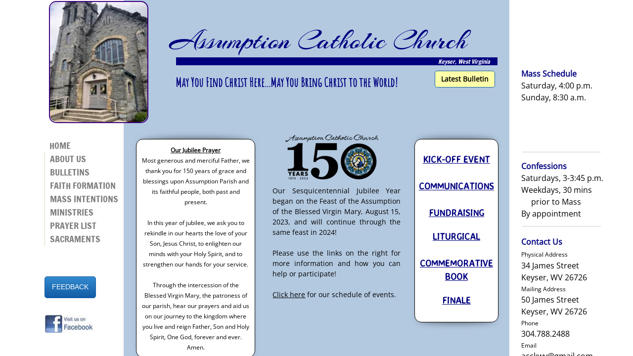

--- FILE ---
content_type: text/html; charset=utf-8
request_url: http://www.assumptionkeyserwv.org/150th-jubilee.html
body_size: 9443
content:
 <!DOCTYPE html><html lang="en" dir="ltr" data-tcc-ignore=""><head><title>150th Jubilee</title><meta http-equiv="content-type" content="text/html; charset=UTF-8"><meta http-equiv="X-UA-Compatible" content="IE=edge,chrome=1"><link rel="stylesheet" type="text/css" href="site.css?v="><script> if (typeof ($sf) === "undefined") { $sf = { baseUrl: "https://img1.wsimg.com/wst/v7/WSB7_J_20251020_0854_WSB-20593_6210/v2", skin: "app", preload: 0, require: { jquery: "https://img1.wsimg.com/wst/v7/WSB7_J_20251020_0854_WSB-20593_6210/v2/libs/jquery/jq.js", paths: { "wsbcore": "common/wsb/core", "knockout": "libs/knockout/knockout" } } }; } </script><script id="duel" src="//img1.wsimg.com/starfield/duel/v2.5.8/duel.js?appid=O3BkA5J1#TzNCa0E1SjF2Mi41Ljdwcm9k"></script><script> define('jquery', ['jq!starfield/jquery.mod'], function(m) { return m; }); define('appconfig', [], { documentDownloadBaseUrl: 'https://nebula.wsimg.com' }); </script><meta http-equiv="Content-Location" content="150th-jubilee.html"><meta name="generator" content="Starfield Technologies; Go Daddy Website Builder 7.0.5350"><meta property="og:type" content="website"><meta property="og:title" content="150th Jubilee"><meta property="og:site_name" content="Assumption Catholic Church"><meta property="og:url" content="http://www.assumptionkeyserwv.org/150th-jubilee.html"><meta property="og:image" content="https://nebula.wsimg.com/2cb2f9ae614e8370be99f28d8f25d5de?AccessKeyId=B167A8BAD325C1D051BB&disposition=0&alloworigin=1"></head><body><style data-inline-fonts>/* vietnamese */
@font-face {
  font-family: 'Allura';
  font-style: normal;
  font-weight: 400;
  src: url(https://img1.wsimg.com/gfonts/s/allura/v23/9oRPNYsQpS4zjuA_hAgWDto.woff2) format('woff2');
  unicode-range: U+0102-0103, U+0110-0111, U+0128-0129, U+0168-0169, U+01A0-01A1, U+01AF-01B0, U+0300-0301, U+0303-0304, U+0308-0309, U+0323, U+0329, U+1EA0-1EF9, U+20AB;
}
/* latin-ext */
@font-face {
  font-family: 'Allura';
  font-style: normal;
  font-weight: 400;
  src: url(https://img1.wsimg.com/gfonts/s/allura/v23/9oRPNYsQpS4zjuA_hQgWDto.woff2) format('woff2');
  unicode-range: U+0100-02BA, U+02BD-02C5, U+02C7-02CC, U+02CE-02D7, U+02DD-02FF, U+0304, U+0308, U+0329, U+1D00-1DBF, U+1E00-1E9F, U+1EF2-1EFF, U+2020, U+20A0-20AB, U+20AD-20C0, U+2113, U+2C60-2C7F, U+A720-A7FF;
}
/* latin */
@font-face {
  font-family: 'Allura';
  font-style: normal;
  font-weight: 400;
  src: url(https://img1.wsimg.com/gfonts/s/allura/v23/9oRPNYsQpS4zjuA_iwgW.woff2) format('woff2');
  unicode-range: U+0000-00FF, U+0131, U+0152-0153, U+02BB-02BC, U+02C6, U+02DA, U+02DC, U+0304, U+0308, U+0329, U+2000-206F, U+20AC, U+2122, U+2191, U+2193, U+2212, U+2215, U+FEFF, U+FFFD;
}
/* cyrillic */
@font-face {
  font-family: 'Amatic SC';
  font-style: normal;
  font-weight: 400;
  src: url(https://img1.wsimg.com/gfonts/s/amaticsc/v28/TUZyzwprpvBS1izr_vOEDuSfQZQ.woff2) format('woff2');
  unicode-range: U+0301, U+0400-045F, U+0490-0491, U+04B0-04B1, U+2116;
}
/* hebrew */
@font-face {
  font-family: 'Amatic SC';
  font-style: normal;
  font-weight: 400;
  src: url(https://img1.wsimg.com/gfonts/s/amaticsc/v28/TUZyzwprpvBS1izr_vOECOSfQZQ.woff2) format('woff2');
  unicode-range: U+0307-0308, U+0590-05FF, U+200C-2010, U+20AA, U+25CC, U+FB1D-FB4F;
}
/* vietnamese */
@font-face {
  font-family: 'Amatic SC';
  font-style: normal;
  font-weight: 400;
  src: url(https://img1.wsimg.com/gfonts/s/amaticsc/v28/TUZyzwprpvBS1izr_vOEBeSfQZQ.woff2) format('woff2');
  unicode-range: U+0102-0103, U+0110-0111, U+0128-0129, U+0168-0169, U+01A0-01A1, U+01AF-01B0, U+0300-0301, U+0303-0304, U+0308-0309, U+0323, U+0329, U+1EA0-1EF9, U+20AB;
}
/* latin-ext */
@font-face {
  font-family: 'Amatic SC';
  font-style: normal;
  font-weight: 400;
  src: url(https://img1.wsimg.com/gfonts/s/amaticsc/v28/TUZyzwprpvBS1izr_vOEBOSfQZQ.woff2) format('woff2');
  unicode-range: U+0100-02BA, U+02BD-02C5, U+02C7-02CC, U+02CE-02D7, U+02DD-02FF, U+0304, U+0308, U+0329, U+1D00-1DBF, U+1E00-1E9F, U+1EF2-1EFF, U+2020, U+20A0-20AB, U+20AD-20C0, U+2113, U+2C60-2C7F, U+A720-A7FF;
}
/* latin */
@font-face {
  font-family: 'Amatic SC';
  font-style: normal;
  font-weight: 400;
  src: url(https://img1.wsimg.com/gfonts/s/amaticsc/v28/TUZyzwprpvBS1izr_vOECuSf.woff2) format('woff2');
  unicode-range: U+0000-00FF, U+0131, U+0152-0153, U+02BB-02BC, U+02C6, U+02DA, U+02DC, U+0304, U+0308, U+0329, U+2000-206F, U+20AC, U+2122, U+2191, U+2193, U+2212, U+2215, U+FEFF, U+FFFD;
}
/* vietnamese */
@font-face {
  font-family: 'Arizonia';
  font-style: normal;
  font-weight: 400;
  src: url(https://img1.wsimg.com/gfonts/s/arizonia/v23/neIIzCemt4A5qa7mv5WOFqwKUQ.woff2) format('woff2');
  unicode-range: U+0102-0103, U+0110-0111, U+0128-0129, U+0168-0169, U+01A0-01A1, U+01AF-01B0, U+0300-0301, U+0303-0304, U+0308-0309, U+0323, U+0329, U+1EA0-1EF9, U+20AB;
}
/* latin-ext */
@font-face {
  font-family: 'Arizonia';
  font-style: normal;
  font-weight: 400;
  src: url(https://img1.wsimg.com/gfonts/s/arizonia/v23/neIIzCemt4A5qa7mv5WPFqwKUQ.woff2) format('woff2');
  unicode-range: U+0100-02BA, U+02BD-02C5, U+02C7-02CC, U+02CE-02D7, U+02DD-02FF, U+0304, U+0308, U+0329, U+1D00-1DBF, U+1E00-1E9F, U+1EF2-1EFF, U+2020, U+20A0-20AB, U+20AD-20C0, U+2113, U+2C60-2C7F, U+A720-A7FF;
}
/* latin */
@font-face {
  font-family: 'Arizonia';
  font-style: normal;
  font-weight: 400;
  src: url(https://img1.wsimg.com/gfonts/s/arizonia/v23/neIIzCemt4A5qa7mv5WBFqw.woff2) format('woff2');
  unicode-range: U+0000-00FF, U+0131, U+0152-0153, U+02BB-02BC, U+02C6, U+02DA, U+02DC, U+0304, U+0308, U+0329, U+2000-206F, U+20AC, U+2122, U+2191, U+2193, U+2212, U+2215, U+FEFF, U+FFFD;
}
/* latin */
@font-face {
  font-family: 'Averia Sans Libre';
  font-style: normal;
  font-weight: 400;
  src: url(https://img1.wsimg.com/gfonts/s/averiasanslibre/v20/ga6XaxZG_G5OvCf_rt7FH3B6BHLMEdVOEoI.woff2) format('woff2');
  unicode-range: U+0000-00FF, U+0131, U+0152-0153, U+02BB-02BC, U+02C6, U+02DA, U+02DC, U+0304, U+0308, U+0329, U+2000-206F, U+20AC, U+2122, U+2191, U+2193, U+2212, U+2215, U+FEFF, U+FFFD;
}
/* latin */
@font-face {
  font-family: 'Cabin Sketch';
  font-style: normal;
  font-weight: 400;
  src: url(https://img1.wsimg.com/gfonts/s/cabinsketch/v23/QGYpz_kZZAGCONcK2A4bGOj8mNhN.woff2) format('woff2');
  unicode-range: U+0000-00FF, U+0131, U+0152-0153, U+02BB-02BC, U+02C6, U+02DA, U+02DC, U+0304, U+0308, U+0329, U+2000-206F, U+20AC, U+2122, U+2191, U+2193, U+2212, U+2215, U+FEFF, U+FFFD;
}
/* vietnamese */
@font-face {
  font-family: 'Francois One';
  font-style: normal;
  font-weight: 400;
  src: url(https://img1.wsimg.com/gfonts/s/francoisone/v22/_Xmr-H4zszafZw3A-KPSZut9zgiRi_Y.woff2) format('woff2');
  unicode-range: U+0102-0103, U+0110-0111, U+0128-0129, U+0168-0169, U+01A0-01A1, U+01AF-01B0, U+0300-0301, U+0303-0304, U+0308-0309, U+0323, U+0329, U+1EA0-1EF9, U+20AB;
}
/* latin-ext */
@font-face {
  font-family: 'Francois One';
  font-style: normal;
  font-weight: 400;
  src: url(https://img1.wsimg.com/gfonts/s/francoisone/v22/_Xmr-H4zszafZw3A-KPSZut9zwiRi_Y.woff2) format('woff2');
  unicode-range: U+0100-02BA, U+02BD-02C5, U+02C7-02CC, U+02CE-02D7, U+02DD-02FF, U+0304, U+0308, U+0329, U+1D00-1DBF, U+1E00-1E9F, U+1EF2-1EFF, U+2020, U+20A0-20AB, U+20AD-20C0, U+2113, U+2C60-2C7F, U+A720-A7FF;
}
/* latin */
@font-face {
  font-family: 'Francois One';
  font-style: normal;
  font-weight: 400;
  src: url(https://img1.wsimg.com/gfonts/s/francoisone/v22/_Xmr-H4zszafZw3A-KPSZut9wQiR.woff2) format('woff2');
  unicode-range: U+0000-00FF, U+0131, U+0152-0153, U+02BB-02BC, U+02C6, U+02DA, U+02DC, U+0304, U+0308, U+0329, U+2000-206F, U+20AC, U+2122, U+2191, U+2193, U+2212, U+2215, U+FEFF, U+FFFD;
}
/* latin-ext */
@font-face {
  font-family: 'Fredericka the Great';
  font-style: normal;
  font-weight: 400;
  src: url(https://img1.wsimg.com/gfonts/s/frederickathegreat/v23/9Bt33CxNwt7aOctW2xjbCstzwVKsIBVV--StxbcVcg.woff2) format('woff2');
  unicode-range: U+0100-02BA, U+02BD-02C5, U+02C7-02CC, U+02CE-02D7, U+02DD-02FF, U+0304, U+0308, U+0329, U+1D00-1DBF, U+1E00-1E9F, U+1EF2-1EFF, U+2020, U+20A0-20AB, U+20AD-20C0, U+2113, U+2C60-2C7F, U+A720-A7FF;
}
/* latin */
@font-face {
  font-family: 'Fredericka the Great';
  font-style: normal;
  font-weight: 400;
  src: url(https://img1.wsimg.com/gfonts/s/frederickathegreat/v23/9Bt33CxNwt7aOctW2xjbCstzwVKsIBVV--Sjxbc.woff2) format('woff2');
  unicode-range: U+0000-00FF, U+0131, U+0152-0153, U+02BB-02BC, U+02C6, U+02DA, U+02DC, U+0304, U+0308, U+0329, U+2000-206F, U+20AC, U+2122, U+2191, U+2193, U+2212, U+2215, U+FEFF, U+FFFD;
}
/* latin */
@font-face {
  font-family: 'Jacques Francois Shadow';
  font-style: normal;
  font-weight: 400;
  src: url(https://img1.wsimg.com/gfonts/s/jacquesfrancoisshadow/v27/KR1FBtOz8PKTMk-kqdkLVrvR0ECFrB6Pin-2_p8Suno.woff2) format('woff2');
  unicode-range: U+0000-00FF, U+0131, U+0152-0153, U+02BB-02BC, U+02C6, U+02DA, U+02DC, U+0304, U+0308, U+0329, U+2000-206F, U+20AC, U+2122, U+2191, U+2193, U+2212, U+2215, U+FEFF, U+FFFD;
}
/* latin */
@font-face {
  font-family: 'Josefin Slab';
  font-style: normal;
  font-weight: 400;
  src: url(https://img1.wsimg.com/gfonts/s/josefinslab/v29/lW-swjwOK3Ps5GSJlNNkMalNpiZe_ldbOR4W71msR349Kg.woff2) format('woff2');
  unicode-range: U+0000-00FF, U+0131, U+0152-0153, U+02BB-02BC, U+02C6, U+02DA, U+02DC, U+0304, U+0308, U+0329, U+2000-206F, U+20AC, U+2122, U+2191, U+2193, U+2212, U+2215, U+FEFF, U+FFFD;
}
/* latin-ext */
@font-face {
  font-family: 'Kaushan Script';
  font-style: normal;
  font-weight: 400;
  src: url(https://img1.wsimg.com/gfonts/s/kaushanscript/v19/vm8vdRfvXFLG3OLnsO15WYS5DG72wNJHMw.woff2) format('woff2');
  unicode-range: U+0100-02BA, U+02BD-02C5, U+02C7-02CC, U+02CE-02D7, U+02DD-02FF, U+0304, U+0308, U+0329, U+1D00-1DBF, U+1E00-1E9F, U+1EF2-1EFF, U+2020, U+20A0-20AB, U+20AD-20C0, U+2113, U+2C60-2C7F, U+A720-A7FF;
}
/* latin */
@font-face {
  font-family: 'Kaushan Script';
  font-style: normal;
  font-weight: 400;
  src: url(https://img1.wsimg.com/gfonts/s/kaushanscript/v19/vm8vdRfvXFLG3OLnsO15WYS5DG74wNI.woff2) format('woff2');
  unicode-range: U+0000-00FF, U+0131, U+0152-0153, U+02BB-02BC, U+02C6, U+02DA, U+02DC, U+0304, U+0308, U+0329, U+2000-206F, U+20AC, U+2122, U+2191, U+2193, U+2212, U+2215, U+FEFF, U+FFFD;
}
/* latin-ext */
@font-face {
  font-family: 'Love Ya Like A Sister';
  font-style: normal;
  font-weight: 400;
  src: url(https://img1.wsimg.com/gfonts/s/loveyalikeasister/v23/R70EjzUBlOqPeouhFDfR80-0FhOqJubN-BeL-3xdgGE.woff2) format('woff2');
  unicode-range: U+0100-02BA, U+02BD-02C5, U+02C7-02CC, U+02CE-02D7, U+02DD-02FF, U+0304, U+0308, U+0329, U+1D00-1DBF, U+1E00-1E9F, U+1EF2-1EFF, U+2020, U+20A0-20AB, U+20AD-20C0, U+2113, U+2C60-2C7F, U+A720-A7FF;
}
/* latin */
@font-face {
  font-family: 'Love Ya Like A Sister';
  font-style: normal;
  font-weight: 400;
  src: url(https://img1.wsimg.com/gfonts/s/loveyalikeasister/v23/R70EjzUBlOqPeouhFDfR80-0FhOqJubN-BeL9Xxd.woff2) format('woff2');
  unicode-range: U+0000-00FF, U+0131, U+0152-0153, U+02BB-02BC, U+02C6, U+02DA, U+02DC, U+0304, U+0308, U+0329, U+2000-206F, U+20AC, U+2122, U+2191, U+2193, U+2212, U+2215, U+FEFF, U+FFFD;
}
/* cyrillic-ext */
@font-face {
  font-family: 'Merriweather';
  font-style: normal;
  font-weight: 400;
  font-stretch: 100%;
  src: url(https://img1.wsimg.com/gfonts/s/merriweather/v33/u-4D0qyriQwlOrhSvowK_l5UcA6zuSYEqOzpPe3HOZJ5eX1WtLaQwmYiScCmDxhtNOKl8yDr3icaGV31GvU.woff2) format('woff2');
  unicode-range: U+0460-052F, U+1C80-1C8A, U+20B4, U+2DE0-2DFF, U+A640-A69F, U+FE2E-FE2F;
}
/* cyrillic */
@font-face {
  font-family: 'Merriweather';
  font-style: normal;
  font-weight: 400;
  font-stretch: 100%;
  src: url(https://img1.wsimg.com/gfonts/s/merriweather/v33/u-4D0qyriQwlOrhSvowK_l5UcA6zuSYEqOzpPe3HOZJ5eX1WtLaQwmYiScCmDxhtNOKl8yDr3icaEF31GvU.woff2) format('woff2');
  unicode-range: U+0301, U+0400-045F, U+0490-0491, U+04B0-04B1, U+2116;
}
/* vietnamese */
@font-face {
  font-family: 'Merriweather';
  font-style: normal;
  font-weight: 400;
  font-stretch: 100%;
  src: url(https://img1.wsimg.com/gfonts/s/merriweather/v33/u-4D0qyriQwlOrhSvowK_l5UcA6zuSYEqOzpPe3HOZJ5eX1WtLaQwmYiScCmDxhtNOKl8yDr3icaG131GvU.woff2) format('woff2');
  unicode-range: U+0102-0103, U+0110-0111, U+0128-0129, U+0168-0169, U+01A0-01A1, U+01AF-01B0, U+0300-0301, U+0303-0304, U+0308-0309, U+0323, U+0329, U+1EA0-1EF9, U+20AB;
}
/* latin-ext */
@font-face {
  font-family: 'Merriweather';
  font-style: normal;
  font-weight: 400;
  font-stretch: 100%;
  src: url(https://img1.wsimg.com/gfonts/s/merriweather/v33/u-4D0qyriQwlOrhSvowK_l5UcA6zuSYEqOzpPe3HOZJ5eX1WtLaQwmYiScCmDxhtNOKl8yDr3icaGl31GvU.woff2) format('woff2');
  unicode-range: U+0100-02BA, U+02BD-02C5, U+02C7-02CC, U+02CE-02D7, U+02DD-02FF, U+0304, U+0308, U+0329, U+1D00-1DBF, U+1E00-1E9F, U+1EF2-1EFF, U+2020, U+20A0-20AB, U+20AD-20C0, U+2113, U+2C60-2C7F, U+A720-A7FF;
}
/* latin */
@font-face {
  font-family: 'Merriweather';
  font-style: normal;
  font-weight: 400;
  font-stretch: 100%;
  src: url(https://img1.wsimg.com/gfonts/s/merriweather/v33/u-4D0qyriQwlOrhSvowK_l5UcA6zuSYEqOzpPe3HOZJ5eX1WtLaQwmYiScCmDxhtNOKl8yDr3icaFF31.woff2) format('woff2');
  unicode-range: U+0000-00FF, U+0131, U+0152-0153, U+02BB-02BC, U+02C6, U+02DA, U+02DC, U+0304, U+0308, U+0329, U+2000-206F, U+20AC, U+2122, U+2191, U+2193, U+2212, U+2215, U+FEFF, U+FFFD;
}
/* latin-ext */
@font-face {
  font-family: 'Offside';
  font-style: normal;
  font-weight: 400;
  src: url(https://img1.wsimg.com/gfonts/s/offside/v26/HI_KiYMWKa9QrAykc5joR6-d.woff2) format('woff2');
  unicode-range: U+0100-02BA, U+02BD-02C5, U+02C7-02CC, U+02CE-02D7, U+02DD-02FF, U+0304, U+0308, U+0329, U+1D00-1DBF, U+1E00-1E9F, U+1EF2-1EFF, U+2020, U+20A0-20AB, U+20AD-20C0, U+2113, U+2C60-2C7F, U+A720-A7FF;
}
/* latin */
@font-face {
  font-family: 'Offside';
  font-style: normal;
  font-weight: 400;
  src: url(https://img1.wsimg.com/gfonts/s/offside/v26/HI_KiYMWKa9QrAykc5boRw.woff2) format('woff2');
  unicode-range: U+0000-00FF, U+0131, U+0152-0153, U+02BB-02BC, U+02C6, U+02DA, U+02DC, U+0304, U+0308, U+0329, U+2000-206F, U+20AC, U+2122, U+2191, U+2193, U+2212, U+2215, U+FEFF, U+FFFD;
}
/* cyrillic-ext */
@font-face {
  font-family: 'Open Sans';
  font-style: normal;
  font-weight: 400;
  font-stretch: 100%;
  src: url(https://img1.wsimg.com/gfonts/s/opensans/v44/memSYaGs126MiZpBA-UvWbX2vVnXBbObj2OVZyOOSr4dVJWUgsjZ0B4taVIGxA.woff2) format('woff2');
  unicode-range: U+0460-052F, U+1C80-1C8A, U+20B4, U+2DE0-2DFF, U+A640-A69F, U+FE2E-FE2F;
}
/* cyrillic */
@font-face {
  font-family: 'Open Sans';
  font-style: normal;
  font-weight: 400;
  font-stretch: 100%;
  src: url(https://img1.wsimg.com/gfonts/s/opensans/v44/memSYaGs126MiZpBA-UvWbX2vVnXBbObj2OVZyOOSr4dVJWUgsjZ0B4kaVIGxA.woff2) format('woff2');
  unicode-range: U+0301, U+0400-045F, U+0490-0491, U+04B0-04B1, U+2116;
}
/* greek-ext */
@font-face {
  font-family: 'Open Sans';
  font-style: normal;
  font-weight: 400;
  font-stretch: 100%;
  src: url(https://img1.wsimg.com/gfonts/s/opensans/v44/memSYaGs126MiZpBA-UvWbX2vVnXBbObj2OVZyOOSr4dVJWUgsjZ0B4saVIGxA.woff2) format('woff2');
  unicode-range: U+1F00-1FFF;
}
/* greek */
@font-face {
  font-family: 'Open Sans';
  font-style: normal;
  font-weight: 400;
  font-stretch: 100%;
  src: url(https://img1.wsimg.com/gfonts/s/opensans/v44/memSYaGs126MiZpBA-UvWbX2vVnXBbObj2OVZyOOSr4dVJWUgsjZ0B4jaVIGxA.woff2) format('woff2');
  unicode-range: U+0370-0377, U+037A-037F, U+0384-038A, U+038C, U+038E-03A1, U+03A3-03FF;
}
/* hebrew */
@font-face {
  font-family: 'Open Sans';
  font-style: normal;
  font-weight: 400;
  font-stretch: 100%;
  src: url(https://img1.wsimg.com/gfonts/s/opensans/v44/memSYaGs126MiZpBA-UvWbX2vVnXBbObj2OVZyOOSr4dVJWUgsjZ0B4iaVIGxA.woff2) format('woff2');
  unicode-range: U+0307-0308, U+0590-05FF, U+200C-2010, U+20AA, U+25CC, U+FB1D-FB4F;
}
/* math */
@font-face {
  font-family: 'Open Sans';
  font-style: normal;
  font-weight: 400;
  font-stretch: 100%;
  src: url(https://img1.wsimg.com/gfonts/s/opensans/v44/memSYaGs126MiZpBA-UvWbX2vVnXBbObj2OVZyOOSr4dVJWUgsjZ0B5caVIGxA.woff2) format('woff2');
  unicode-range: U+0302-0303, U+0305, U+0307-0308, U+0310, U+0312, U+0315, U+031A, U+0326-0327, U+032C, U+032F-0330, U+0332-0333, U+0338, U+033A, U+0346, U+034D, U+0391-03A1, U+03A3-03A9, U+03B1-03C9, U+03D1, U+03D5-03D6, U+03F0-03F1, U+03F4-03F5, U+2016-2017, U+2034-2038, U+203C, U+2040, U+2043, U+2047, U+2050, U+2057, U+205F, U+2070-2071, U+2074-208E, U+2090-209C, U+20D0-20DC, U+20E1, U+20E5-20EF, U+2100-2112, U+2114-2115, U+2117-2121, U+2123-214F, U+2190, U+2192, U+2194-21AE, U+21B0-21E5, U+21F1-21F2, U+21F4-2211, U+2213-2214, U+2216-22FF, U+2308-230B, U+2310, U+2319, U+231C-2321, U+2336-237A, U+237C, U+2395, U+239B-23B7, U+23D0, U+23DC-23E1, U+2474-2475, U+25AF, U+25B3, U+25B7, U+25BD, U+25C1, U+25CA, U+25CC, U+25FB, U+266D-266F, U+27C0-27FF, U+2900-2AFF, U+2B0E-2B11, U+2B30-2B4C, U+2BFE, U+3030, U+FF5B, U+FF5D, U+1D400-1D7FF, U+1EE00-1EEFF;
}
/* symbols */
@font-face {
  font-family: 'Open Sans';
  font-style: normal;
  font-weight: 400;
  font-stretch: 100%;
  src: url(https://img1.wsimg.com/gfonts/s/opensans/v44/memSYaGs126MiZpBA-UvWbX2vVnXBbObj2OVZyOOSr4dVJWUgsjZ0B5OaVIGxA.woff2) format('woff2');
  unicode-range: U+0001-000C, U+000E-001F, U+007F-009F, U+20DD-20E0, U+20E2-20E4, U+2150-218F, U+2190, U+2192, U+2194-2199, U+21AF, U+21E6-21F0, U+21F3, U+2218-2219, U+2299, U+22C4-22C6, U+2300-243F, U+2440-244A, U+2460-24FF, U+25A0-27BF, U+2800-28FF, U+2921-2922, U+2981, U+29BF, U+29EB, U+2B00-2BFF, U+4DC0-4DFF, U+FFF9-FFFB, U+10140-1018E, U+10190-1019C, U+101A0, U+101D0-101FD, U+102E0-102FB, U+10E60-10E7E, U+1D2C0-1D2D3, U+1D2E0-1D37F, U+1F000-1F0FF, U+1F100-1F1AD, U+1F1E6-1F1FF, U+1F30D-1F30F, U+1F315, U+1F31C, U+1F31E, U+1F320-1F32C, U+1F336, U+1F378, U+1F37D, U+1F382, U+1F393-1F39F, U+1F3A7-1F3A8, U+1F3AC-1F3AF, U+1F3C2, U+1F3C4-1F3C6, U+1F3CA-1F3CE, U+1F3D4-1F3E0, U+1F3ED, U+1F3F1-1F3F3, U+1F3F5-1F3F7, U+1F408, U+1F415, U+1F41F, U+1F426, U+1F43F, U+1F441-1F442, U+1F444, U+1F446-1F449, U+1F44C-1F44E, U+1F453, U+1F46A, U+1F47D, U+1F4A3, U+1F4B0, U+1F4B3, U+1F4B9, U+1F4BB, U+1F4BF, U+1F4C8-1F4CB, U+1F4D6, U+1F4DA, U+1F4DF, U+1F4E3-1F4E6, U+1F4EA-1F4ED, U+1F4F7, U+1F4F9-1F4FB, U+1F4FD-1F4FE, U+1F503, U+1F507-1F50B, U+1F50D, U+1F512-1F513, U+1F53E-1F54A, U+1F54F-1F5FA, U+1F610, U+1F650-1F67F, U+1F687, U+1F68D, U+1F691, U+1F694, U+1F698, U+1F6AD, U+1F6B2, U+1F6B9-1F6BA, U+1F6BC, U+1F6C6-1F6CF, U+1F6D3-1F6D7, U+1F6E0-1F6EA, U+1F6F0-1F6F3, U+1F6F7-1F6FC, U+1F700-1F7FF, U+1F800-1F80B, U+1F810-1F847, U+1F850-1F859, U+1F860-1F887, U+1F890-1F8AD, U+1F8B0-1F8BB, U+1F8C0-1F8C1, U+1F900-1F90B, U+1F93B, U+1F946, U+1F984, U+1F996, U+1F9E9, U+1FA00-1FA6F, U+1FA70-1FA7C, U+1FA80-1FA89, U+1FA8F-1FAC6, U+1FACE-1FADC, U+1FADF-1FAE9, U+1FAF0-1FAF8, U+1FB00-1FBFF;
}
/* vietnamese */
@font-face {
  font-family: 'Open Sans';
  font-style: normal;
  font-weight: 400;
  font-stretch: 100%;
  src: url(https://img1.wsimg.com/gfonts/s/opensans/v44/memSYaGs126MiZpBA-UvWbX2vVnXBbObj2OVZyOOSr4dVJWUgsjZ0B4vaVIGxA.woff2) format('woff2');
  unicode-range: U+0102-0103, U+0110-0111, U+0128-0129, U+0168-0169, U+01A0-01A1, U+01AF-01B0, U+0300-0301, U+0303-0304, U+0308-0309, U+0323, U+0329, U+1EA0-1EF9, U+20AB;
}
/* latin-ext */
@font-face {
  font-family: 'Open Sans';
  font-style: normal;
  font-weight: 400;
  font-stretch: 100%;
  src: url(https://img1.wsimg.com/gfonts/s/opensans/v44/memSYaGs126MiZpBA-UvWbX2vVnXBbObj2OVZyOOSr4dVJWUgsjZ0B4uaVIGxA.woff2) format('woff2');
  unicode-range: U+0100-02BA, U+02BD-02C5, U+02C7-02CC, U+02CE-02D7, U+02DD-02FF, U+0304, U+0308, U+0329, U+1D00-1DBF, U+1E00-1E9F, U+1EF2-1EFF, U+2020, U+20A0-20AB, U+20AD-20C0, U+2113, U+2C60-2C7F, U+A720-A7FF;
}
/* latin */
@font-face {
  font-family: 'Open Sans';
  font-style: normal;
  font-weight: 400;
  font-stretch: 100%;
  src: url(https://img1.wsimg.com/gfonts/s/opensans/v44/memSYaGs126MiZpBA-UvWbX2vVnXBbObj2OVZyOOSr4dVJWUgsjZ0B4gaVI.woff2) format('woff2');
  unicode-range: U+0000-00FF, U+0131, U+0152-0153, U+02BB-02BC, U+02C6, U+02DA, U+02DC, U+0304, U+0308, U+0329, U+2000-206F, U+20AC, U+2122, U+2191, U+2193, U+2212, U+2215, U+FEFF, U+FFFD;
}
/* cyrillic-ext */
@font-face {
  font-family: 'Oswald';
  font-style: normal;
  font-weight: 400;
  src: url(https://img1.wsimg.com/gfonts/s/oswald/v57/TK3_WkUHHAIjg75cFRf3bXL8LICs1_FvsUtiZTaR.woff2) format('woff2');
  unicode-range: U+0460-052F, U+1C80-1C8A, U+20B4, U+2DE0-2DFF, U+A640-A69F, U+FE2E-FE2F;
}
/* cyrillic */
@font-face {
  font-family: 'Oswald';
  font-style: normal;
  font-weight: 400;
  src: url(https://img1.wsimg.com/gfonts/s/oswald/v57/TK3_WkUHHAIjg75cFRf3bXL8LICs1_FvsUJiZTaR.woff2) format('woff2');
  unicode-range: U+0301, U+0400-045F, U+0490-0491, U+04B0-04B1, U+2116;
}
/* vietnamese */
@font-face {
  font-family: 'Oswald';
  font-style: normal;
  font-weight: 400;
  src: url(https://img1.wsimg.com/gfonts/s/oswald/v57/TK3_WkUHHAIjg75cFRf3bXL8LICs1_FvsUliZTaR.woff2) format('woff2');
  unicode-range: U+0102-0103, U+0110-0111, U+0128-0129, U+0168-0169, U+01A0-01A1, U+01AF-01B0, U+0300-0301, U+0303-0304, U+0308-0309, U+0323, U+0329, U+1EA0-1EF9, U+20AB;
}
/* latin-ext */
@font-face {
  font-family: 'Oswald';
  font-style: normal;
  font-weight: 400;
  src: url(https://img1.wsimg.com/gfonts/s/oswald/v57/TK3_WkUHHAIjg75cFRf3bXL8LICs1_FvsUhiZTaR.woff2) format('woff2');
  unicode-range: U+0100-02BA, U+02BD-02C5, U+02C7-02CC, U+02CE-02D7, U+02DD-02FF, U+0304, U+0308, U+0329, U+1D00-1DBF, U+1E00-1E9F, U+1EF2-1EFF, U+2020, U+20A0-20AB, U+20AD-20C0, U+2113, U+2C60-2C7F, U+A720-A7FF;
}
/* latin */
@font-face {
  font-family: 'Oswald';
  font-style: normal;
  font-weight: 400;
  src: url(https://img1.wsimg.com/gfonts/s/oswald/v57/TK3_WkUHHAIjg75cFRf3bXL8LICs1_FvsUZiZQ.woff2) format('woff2');
  unicode-range: U+0000-00FF, U+0131, U+0152-0153, U+02BB-02BC, U+02C6, U+02DA, U+02DC, U+0304, U+0308, U+0329, U+2000-206F, U+20AC, U+2122, U+2191, U+2193, U+2212, U+2215, U+FEFF, U+FFFD;
}
/* latin-ext */
@font-face {
  font-family: 'Over the Rainbow';
  font-style: normal;
  font-weight: 400;
  src: url(https://img1.wsimg.com/gfonts/s/overtherainbow/v23/11haGoXG1k_HKhMLUWz7Mc7vvW5ulvqs9eA2.woff2) format('woff2');
  unicode-range: U+0100-02BA, U+02BD-02C5, U+02C7-02CC, U+02CE-02D7, U+02DD-02FF, U+0304, U+0308, U+0329, U+1D00-1DBF, U+1E00-1E9F, U+1EF2-1EFF, U+2020, U+20A0-20AB, U+20AD-20C0, U+2113, U+2C60-2C7F, U+A720-A7FF;
}
/* latin */
@font-face {
  font-family: 'Over the Rainbow';
  font-style: normal;
  font-weight: 400;
  src: url(https://img1.wsimg.com/gfonts/s/overtherainbow/v23/11haGoXG1k_HKhMLUWz7Mc7vvW5ulvSs9Q.woff2) format('woff2');
  unicode-range: U+0000-00FF, U+0131, U+0152-0153, U+02BB-02BC, U+02C6, U+02DA, U+02DC, U+0304, U+0308, U+0329, U+2000-206F, U+20AC, U+2122, U+2191, U+2193, U+2212, U+2215, U+FEFF, U+FFFD;
}
/* cyrillic-ext */
@font-face {
  font-family: 'Pacifico';
  font-style: normal;
  font-weight: 400;
  src: url(https://img1.wsimg.com/gfonts/s/pacifico/v23/FwZY7-Qmy14u9lezJ-6K6MmTpA.woff2) format('woff2');
  unicode-range: U+0460-052F, U+1C80-1C8A, U+20B4, U+2DE0-2DFF, U+A640-A69F, U+FE2E-FE2F;
}
/* cyrillic */
@font-face {
  font-family: 'Pacifico';
  font-style: normal;
  font-weight: 400;
  src: url(https://img1.wsimg.com/gfonts/s/pacifico/v23/FwZY7-Qmy14u9lezJ-6D6MmTpA.woff2) format('woff2');
  unicode-range: U+0301, U+0400-045F, U+0490-0491, U+04B0-04B1, U+2116;
}
/* vietnamese */
@font-face {
  font-family: 'Pacifico';
  font-style: normal;
  font-weight: 400;
  src: url(https://img1.wsimg.com/gfonts/s/pacifico/v23/FwZY7-Qmy14u9lezJ-6I6MmTpA.woff2) format('woff2');
  unicode-range: U+0102-0103, U+0110-0111, U+0128-0129, U+0168-0169, U+01A0-01A1, U+01AF-01B0, U+0300-0301, U+0303-0304, U+0308-0309, U+0323, U+0329, U+1EA0-1EF9, U+20AB;
}
/* latin-ext */
@font-face {
  font-family: 'Pacifico';
  font-style: normal;
  font-weight: 400;
  src: url(https://img1.wsimg.com/gfonts/s/pacifico/v23/FwZY7-Qmy14u9lezJ-6J6MmTpA.woff2) format('woff2');
  unicode-range: U+0100-02BA, U+02BD-02C5, U+02C7-02CC, U+02CE-02D7, U+02DD-02FF, U+0304, U+0308, U+0329, U+1D00-1DBF, U+1E00-1E9F, U+1EF2-1EFF, U+2020, U+20A0-20AB, U+20AD-20C0, U+2113, U+2C60-2C7F, U+A720-A7FF;
}
/* latin */
@font-face {
  font-family: 'Pacifico';
  font-style: normal;
  font-weight: 400;
  src: url(https://img1.wsimg.com/gfonts/s/pacifico/v23/FwZY7-Qmy14u9lezJ-6H6Mk.woff2) format('woff2');
  unicode-range: U+0000-00FF, U+0131, U+0152-0153, U+02BB-02BC, U+02C6, U+02DA, U+02DC, U+0304, U+0308, U+0329, U+2000-206F, U+20AC, U+2122, U+2191, U+2193, U+2212, U+2215, U+FEFF, U+FFFD;
}
/* latin-ext */
@font-face {
  font-family: 'Romanesco';
  font-style: normal;
  font-weight: 400;
  src: url(https://img1.wsimg.com/gfonts/s/romanesco/v22/w8gYH2ozQOY7_r_J7mSX1XYKmOo.woff2) format('woff2');
  unicode-range: U+0100-02BA, U+02BD-02C5, U+02C7-02CC, U+02CE-02D7, U+02DD-02FF, U+0304, U+0308, U+0329, U+1D00-1DBF, U+1E00-1E9F, U+1EF2-1EFF, U+2020, U+20A0-20AB, U+20AD-20C0, U+2113, U+2C60-2C7F, U+A720-A7FF;
}
/* latin */
@font-face {
  font-family: 'Romanesco';
  font-style: normal;
  font-weight: 400;
  src: url(https://img1.wsimg.com/gfonts/s/romanesco/v22/w8gYH2ozQOY7_r_J7mSX23YK.woff2) format('woff2');
  unicode-range: U+0000-00FF, U+0131, U+0152-0153, U+02BB-02BC, U+02C6, U+02DA, U+02DC, U+0304, U+0308, U+0329, U+2000-206F, U+20AC, U+2122, U+2191, U+2193, U+2212, U+2215, U+FEFF, U+FFFD;
}
/* latin-ext */
@font-face {
  font-family: 'Sacramento';
  font-style: normal;
  font-weight: 400;
  src: url(https://img1.wsimg.com/gfonts/s/sacramento/v17/buEzpo6gcdjy0EiZMBUG4CMf_exL.woff2) format('woff2');
  unicode-range: U+0100-02BA, U+02BD-02C5, U+02C7-02CC, U+02CE-02D7, U+02DD-02FF, U+0304, U+0308, U+0329, U+1D00-1DBF, U+1E00-1E9F, U+1EF2-1EFF, U+2020, U+20A0-20AB, U+20AD-20C0, U+2113, U+2C60-2C7F, U+A720-A7FF;
}
/* latin */
@font-face {
  font-family: 'Sacramento';
  font-style: normal;
  font-weight: 400;
  src: url(https://img1.wsimg.com/gfonts/s/sacramento/v17/buEzpo6gcdjy0EiZMBUG4C0f_Q.woff2) format('woff2');
  unicode-range: U+0000-00FF, U+0131, U+0152-0153, U+02BB-02BC, U+02C6, U+02DA, U+02DC, U+0304, U+0308, U+0329, U+2000-206F, U+20AC, U+2122, U+2191, U+2193, U+2212, U+2215, U+FEFF, U+FFFD;
}
/* latin-ext */
@font-face {
  font-family: 'Seaweed Script';
  font-style: normal;
  font-weight: 400;
  src: url(https://img1.wsimg.com/gfonts/s/seaweedscript/v17/bx6cNx6Tne2pxOATYE8C_Rsoe3WA8qY2VQ.woff2) format('woff2');
  unicode-range: U+0100-02BA, U+02BD-02C5, U+02C7-02CC, U+02CE-02D7, U+02DD-02FF, U+0304, U+0308, U+0329, U+1D00-1DBF, U+1E00-1E9F, U+1EF2-1EFF, U+2020, U+20A0-20AB, U+20AD-20C0, U+2113, U+2C60-2C7F, U+A720-A7FF;
}
/* latin */
@font-face {
  font-family: 'Seaweed Script';
  font-style: normal;
  font-weight: 400;
  src: url(https://img1.wsimg.com/gfonts/s/seaweedscript/v17/bx6cNx6Tne2pxOATYE8C_Rsoe3WO8qY.woff2) format('woff2');
  unicode-range: U+0000-00FF, U+0131, U+0152-0153, U+02BB-02BC, U+02C6, U+02DA, U+02DC, U+0304, U+0308, U+0329, U+2000-206F, U+20AC, U+2122, U+2191, U+2193, U+2212, U+2215, U+FEFF, U+FFFD;
}
/* latin-ext */
@font-face {
  font-family: 'Special Elite';
  font-style: normal;
  font-weight: 400;
  src: url(https://img1.wsimg.com/gfonts/s/specialelite/v20/XLYgIZbkc4JPUL5CVArUVL0ntn4OSEFt.woff2) format('woff2');
  unicode-range: U+0100-02BA, U+02BD-02C5, U+02C7-02CC, U+02CE-02D7, U+02DD-02FF, U+0304, U+0308, U+0329, U+1D00-1DBF, U+1E00-1E9F, U+1EF2-1EFF, U+2020, U+20A0-20AB, U+20AD-20C0, U+2113, U+2C60-2C7F, U+A720-A7FF;
}
/* latin */
@font-face {
  font-family: 'Special Elite';
  font-style: normal;
  font-weight: 400;
  src: url(https://img1.wsimg.com/gfonts/s/specialelite/v20/XLYgIZbkc4JPUL5CVArUVL0ntnAOSA.woff2) format('woff2');
  unicode-range: U+0000-00FF, U+0131, U+0152-0153, U+02BB-02BC, U+02C6, U+02DA, U+02DC, U+0304, U+0308, U+0329, U+2000-206F, U+20AC, U+2122, U+2191, U+2193, U+2212, U+2215, U+FEFF, U+FFFD;
}

/* cyrillic-ext */
@font-face {
  font-family: 'Open Sans';
  font-style: normal;
  font-weight: 400;
  font-stretch: 100%;
  src: url(https://img1.wsimg.com/gfonts/s/opensans/v44/memSYaGs126MiZpBA-UvWbX2vVnXBbObj2OVZyOOSr4dVJWUgsjZ0B4taVIGxA.woff2) format('woff2');
  unicode-range: U+0460-052F, U+1C80-1C8A, U+20B4, U+2DE0-2DFF, U+A640-A69F, U+FE2E-FE2F;
}
/* cyrillic */
@font-face {
  font-family: 'Open Sans';
  font-style: normal;
  font-weight: 400;
  font-stretch: 100%;
  src: url(https://img1.wsimg.com/gfonts/s/opensans/v44/memSYaGs126MiZpBA-UvWbX2vVnXBbObj2OVZyOOSr4dVJWUgsjZ0B4kaVIGxA.woff2) format('woff2');
  unicode-range: U+0301, U+0400-045F, U+0490-0491, U+04B0-04B1, U+2116;
}
/* greek-ext */
@font-face {
  font-family: 'Open Sans';
  font-style: normal;
  font-weight: 400;
  font-stretch: 100%;
  src: url(https://img1.wsimg.com/gfonts/s/opensans/v44/memSYaGs126MiZpBA-UvWbX2vVnXBbObj2OVZyOOSr4dVJWUgsjZ0B4saVIGxA.woff2) format('woff2');
  unicode-range: U+1F00-1FFF;
}
/* greek */
@font-face {
  font-family: 'Open Sans';
  font-style: normal;
  font-weight: 400;
  font-stretch: 100%;
  src: url(https://img1.wsimg.com/gfonts/s/opensans/v44/memSYaGs126MiZpBA-UvWbX2vVnXBbObj2OVZyOOSr4dVJWUgsjZ0B4jaVIGxA.woff2) format('woff2');
  unicode-range: U+0370-0377, U+037A-037F, U+0384-038A, U+038C, U+038E-03A1, U+03A3-03FF;
}
/* hebrew */
@font-face {
  font-family: 'Open Sans';
  font-style: normal;
  font-weight: 400;
  font-stretch: 100%;
  src: url(https://img1.wsimg.com/gfonts/s/opensans/v44/memSYaGs126MiZpBA-UvWbX2vVnXBbObj2OVZyOOSr4dVJWUgsjZ0B4iaVIGxA.woff2) format('woff2');
  unicode-range: U+0307-0308, U+0590-05FF, U+200C-2010, U+20AA, U+25CC, U+FB1D-FB4F;
}
/* math */
@font-face {
  font-family: 'Open Sans';
  font-style: normal;
  font-weight: 400;
  font-stretch: 100%;
  src: url(https://img1.wsimg.com/gfonts/s/opensans/v44/memSYaGs126MiZpBA-UvWbX2vVnXBbObj2OVZyOOSr4dVJWUgsjZ0B5caVIGxA.woff2) format('woff2');
  unicode-range: U+0302-0303, U+0305, U+0307-0308, U+0310, U+0312, U+0315, U+031A, U+0326-0327, U+032C, U+032F-0330, U+0332-0333, U+0338, U+033A, U+0346, U+034D, U+0391-03A1, U+03A3-03A9, U+03B1-03C9, U+03D1, U+03D5-03D6, U+03F0-03F1, U+03F4-03F5, U+2016-2017, U+2034-2038, U+203C, U+2040, U+2043, U+2047, U+2050, U+2057, U+205F, U+2070-2071, U+2074-208E, U+2090-209C, U+20D0-20DC, U+20E1, U+20E5-20EF, U+2100-2112, U+2114-2115, U+2117-2121, U+2123-214F, U+2190, U+2192, U+2194-21AE, U+21B0-21E5, U+21F1-21F2, U+21F4-2211, U+2213-2214, U+2216-22FF, U+2308-230B, U+2310, U+2319, U+231C-2321, U+2336-237A, U+237C, U+2395, U+239B-23B7, U+23D0, U+23DC-23E1, U+2474-2475, U+25AF, U+25B3, U+25B7, U+25BD, U+25C1, U+25CA, U+25CC, U+25FB, U+266D-266F, U+27C0-27FF, U+2900-2AFF, U+2B0E-2B11, U+2B30-2B4C, U+2BFE, U+3030, U+FF5B, U+FF5D, U+1D400-1D7FF, U+1EE00-1EEFF;
}
/* symbols */
@font-face {
  font-family: 'Open Sans';
  font-style: normal;
  font-weight: 400;
  font-stretch: 100%;
  src: url(https://img1.wsimg.com/gfonts/s/opensans/v44/memSYaGs126MiZpBA-UvWbX2vVnXBbObj2OVZyOOSr4dVJWUgsjZ0B5OaVIGxA.woff2) format('woff2');
  unicode-range: U+0001-000C, U+000E-001F, U+007F-009F, U+20DD-20E0, U+20E2-20E4, U+2150-218F, U+2190, U+2192, U+2194-2199, U+21AF, U+21E6-21F0, U+21F3, U+2218-2219, U+2299, U+22C4-22C6, U+2300-243F, U+2440-244A, U+2460-24FF, U+25A0-27BF, U+2800-28FF, U+2921-2922, U+2981, U+29BF, U+29EB, U+2B00-2BFF, U+4DC0-4DFF, U+FFF9-FFFB, U+10140-1018E, U+10190-1019C, U+101A0, U+101D0-101FD, U+102E0-102FB, U+10E60-10E7E, U+1D2C0-1D2D3, U+1D2E0-1D37F, U+1F000-1F0FF, U+1F100-1F1AD, U+1F1E6-1F1FF, U+1F30D-1F30F, U+1F315, U+1F31C, U+1F31E, U+1F320-1F32C, U+1F336, U+1F378, U+1F37D, U+1F382, U+1F393-1F39F, U+1F3A7-1F3A8, U+1F3AC-1F3AF, U+1F3C2, U+1F3C4-1F3C6, U+1F3CA-1F3CE, U+1F3D4-1F3E0, U+1F3ED, U+1F3F1-1F3F3, U+1F3F5-1F3F7, U+1F408, U+1F415, U+1F41F, U+1F426, U+1F43F, U+1F441-1F442, U+1F444, U+1F446-1F449, U+1F44C-1F44E, U+1F453, U+1F46A, U+1F47D, U+1F4A3, U+1F4B0, U+1F4B3, U+1F4B9, U+1F4BB, U+1F4BF, U+1F4C8-1F4CB, U+1F4D6, U+1F4DA, U+1F4DF, U+1F4E3-1F4E6, U+1F4EA-1F4ED, U+1F4F7, U+1F4F9-1F4FB, U+1F4FD-1F4FE, U+1F503, U+1F507-1F50B, U+1F50D, U+1F512-1F513, U+1F53E-1F54A, U+1F54F-1F5FA, U+1F610, U+1F650-1F67F, U+1F687, U+1F68D, U+1F691, U+1F694, U+1F698, U+1F6AD, U+1F6B2, U+1F6B9-1F6BA, U+1F6BC, U+1F6C6-1F6CF, U+1F6D3-1F6D7, U+1F6E0-1F6EA, U+1F6F0-1F6F3, U+1F6F7-1F6FC, U+1F700-1F7FF, U+1F800-1F80B, U+1F810-1F847, U+1F850-1F859, U+1F860-1F887, U+1F890-1F8AD, U+1F8B0-1F8BB, U+1F8C0-1F8C1, U+1F900-1F90B, U+1F93B, U+1F946, U+1F984, U+1F996, U+1F9E9, U+1FA00-1FA6F, U+1FA70-1FA7C, U+1FA80-1FA89, U+1FA8F-1FAC6, U+1FACE-1FADC, U+1FADF-1FAE9, U+1FAF0-1FAF8, U+1FB00-1FBFF;
}
/* vietnamese */
@font-face {
  font-family: 'Open Sans';
  font-style: normal;
  font-weight: 400;
  font-stretch: 100%;
  src: url(https://img1.wsimg.com/gfonts/s/opensans/v44/memSYaGs126MiZpBA-UvWbX2vVnXBbObj2OVZyOOSr4dVJWUgsjZ0B4vaVIGxA.woff2) format('woff2');
  unicode-range: U+0102-0103, U+0110-0111, U+0128-0129, U+0168-0169, U+01A0-01A1, U+01AF-01B0, U+0300-0301, U+0303-0304, U+0308-0309, U+0323, U+0329, U+1EA0-1EF9, U+20AB;
}
/* latin-ext */
@font-face {
  font-family: 'Open Sans';
  font-style: normal;
  font-weight: 400;
  font-stretch: 100%;
  src: url(https://img1.wsimg.com/gfonts/s/opensans/v44/memSYaGs126MiZpBA-UvWbX2vVnXBbObj2OVZyOOSr4dVJWUgsjZ0B4uaVIGxA.woff2) format('woff2');
  unicode-range: U+0100-02BA, U+02BD-02C5, U+02C7-02CC, U+02CE-02D7, U+02DD-02FF, U+0304, U+0308, U+0329, U+1D00-1DBF, U+1E00-1E9F, U+1EF2-1EFF, U+2020, U+20A0-20AB, U+20AD-20C0, U+2113, U+2C60-2C7F, U+A720-A7FF;
}
/* latin */
@font-face {
  font-family: 'Open Sans';
  font-style: normal;
  font-weight: 400;
  font-stretch: 100%;
  src: url(https://img1.wsimg.com/gfonts/s/opensans/v44/memSYaGs126MiZpBA-UvWbX2vVnXBbObj2OVZyOOSr4dVJWUgsjZ0B4gaVI.woff2) format('woff2');
  unicode-range: U+0000-00FF, U+0131, U+0152-0153, U+02BB-02BC, U+02C6, U+02DA, U+02DC, U+0304, U+0308, U+0329, U+2000-206F, U+20AC, U+2122, U+2191, U+2193, U+2212, U+2215, U+FEFF, U+FFFD;
}
/* cyrillic-ext */
@font-face {
  font-family: 'Open Sans Condensed';
  font-style: normal;
  font-weight: 300;
  src: url(https://img1.wsimg.com/gfonts/s/opensanscondensed/v24/z7NFdQDnbTkabZAIOl9il_O6KJj73e7Ff1GhDujMR6WR.woff2) format('woff2');
  unicode-range: U+0460-052F, U+1C80-1C8A, U+20B4, U+2DE0-2DFF, U+A640-A69F, U+FE2E-FE2F;
}
/* cyrillic */
@font-face {
  font-family: 'Open Sans Condensed';
  font-style: normal;
  font-weight: 300;
  src: url(https://img1.wsimg.com/gfonts/s/opensanscondensed/v24/z7NFdQDnbTkabZAIOl9il_O6KJj73e7Ff1GhDuHMR6WR.woff2) format('woff2');
  unicode-range: U+0301, U+0400-045F, U+0490-0491, U+04B0-04B1, U+2116;
}
/* greek-ext */
@font-face {
  font-family: 'Open Sans Condensed';
  font-style: normal;
  font-weight: 300;
  src: url(https://img1.wsimg.com/gfonts/s/opensanscondensed/v24/z7NFdQDnbTkabZAIOl9il_O6KJj73e7Ff1GhDunMR6WR.woff2) format('woff2');
  unicode-range: U+1F00-1FFF;
}
/* greek */
@font-face {
  font-family: 'Open Sans Condensed';
  font-style: normal;
  font-weight: 300;
  src: url(https://img1.wsimg.com/gfonts/s/opensanscondensed/v24/z7NFdQDnbTkabZAIOl9il_O6KJj73e7Ff1GhDubMR6WR.woff2) format('woff2');
  unicode-range: U+0370-0377, U+037A-037F, U+0384-038A, U+038C, U+038E-03A1, U+03A3-03FF;
}
/* vietnamese */
@font-face {
  font-family: 'Open Sans Condensed';
  font-style: normal;
  font-weight: 300;
  src: url(https://img1.wsimg.com/gfonts/s/opensanscondensed/v24/z7NFdQDnbTkabZAIOl9il_O6KJj73e7Ff1GhDurMR6WR.woff2) format('woff2');
  unicode-range: U+0102-0103, U+0110-0111, U+0128-0129, U+0168-0169, U+01A0-01A1, U+01AF-01B0, U+0300-0301, U+0303-0304, U+0308-0309, U+0323, U+0329, U+1EA0-1EF9, U+20AB;
}
/* latin-ext */
@font-face {
  font-family: 'Open Sans Condensed';
  font-style: normal;
  font-weight: 300;
  src: url(https://img1.wsimg.com/gfonts/s/opensanscondensed/v24/z7NFdQDnbTkabZAIOl9il_O6KJj73e7Ff1GhDuvMR6WR.woff2) format('woff2');
  unicode-range: U+0100-02BA, U+02BD-02C5, U+02C7-02CC, U+02CE-02D7, U+02DD-02FF, U+0304, U+0308, U+0329, U+1D00-1DBF, U+1E00-1E9F, U+1EF2-1EFF, U+2020, U+20A0-20AB, U+20AD-20C0, U+2113, U+2C60-2C7F, U+A720-A7FF;
}
/* latin */
@font-face {
  font-family: 'Open Sans Condensed';
  font-style: normal;
  font-weight: 300;
  src: url(https://img1.wsimg.com/gfonts/s/opensanscondensed/v24/z7NFdQDnbTkabZAIOl9il_O6KJj73e7Ff1GhDuXMRw.woff2) format('woff2');
  unicode-range: U+0000-00FF, U+0131, U+0152-0153, U+02BB-02BC, U+02C6, U+02DA, U+02DC, U+0304, U+0308, U+0329, U+2000-206F, U+20AC, U+2122, U+2191, U+2193, U+2212, U+2215, U+FEFF, U+FFFD;
}
</style><style type="text/css"> #wsb-element-29ec2428-9a2d-4167-b7f7-971d5d411e03{top:281px;left:-160px;position:absolute;z-index:13}#wsb-element-29ec2428-9a2d-4167-b7f7-971d5d411e03{width:165px;height:278px}#wsb-element-1b3d9a15-2b13-4d6b-a709-1f95c77f2caa{top:306.99px;left:805.99px;position:absolute;z-index:726}#wsb-element-1b3d9a15-2b13-4d6b-a709-1f95c77f2caa .wsb-line-element{width:159px;height:20px}#wsb-element-1275bcc5-c7b2-465a-b80f-5322464513f4{top:456.99px;left:805.99px;position:absolute;z-index:320}#wsb-element-1275bcc5-c7b2-465a-b80f-5322464513f4 .wsb-line-element{width:159px;height:20px}#wsb-element-00000000-0000-0000-0000-000706437890{top:18px;left:1320px;position:absolute;z-index:53}#wsb-element-00000000-0000-0000-0000-000706437890 .wsb-image-inner{}#wsb-element-00000000-0000-0000-0000-000706437890 .wsb-image-inner div{width:98px;height:35px;position:relative;overflow:hidden}#wsb-element-00000000-0000-0000-0000-000706437890 img{position:absolute}#wsb-element-ed99cc71-4e1d-4cbb-a292-ab46f6c5bed7{top:264px;left:314px;position:absolute;z-index:724}#wsb-element-ed99cc71-4e1d-4cbb-a292-ab46f6c5bed7 .wsb-image-inner{}#wsb-element-ed99cc71-4e1d-4cbb-a292-ab46f6c5bed7 .wsb-image-inner div{width:215px;height:107px;position:relative;overflow:hidden}#wsb-element-ed99cc71-4e1d-4cbb-a292-ab46f6c5bed7 img{position:absolute}#wsb-element-3d57ede1-f079-4d1e-a81f-8125e3c169d3{top:32.99px;left:93px;position:absolute;z-index:308}#wsb-element-3d57ede1-f079-4d1e-a81f-8125e3c169d3 .txt{padding:0px;width:604px;height:91px}#wsb-element-3f72f6c9-b228-4b6e-b0ae-666895596d38{top:280.99px;left:25px;position:absolute;z-index:751}#wsb-element-3f72f6c9-b228-4b6e-b0ae-666895596d38 .txt{border:solid 1px #000;-webkit-border-radius:14px;-moz-border-radius:14px;-o-border-radius:14px;border-radius:14px;padding:10px;background:#fff;width:219px;height:420px}#wsb-element-9c58514e-be27-4440-a370-4bc2bbcd92e9{top:476.98px;left:804px;position:absolute;z-index:319}#wsb-element-9c58514e-be27-4440-a370-4bc2bbcd92e9 .txt{width:188px;height:252px}#wsb-element-9ad47060-1315-4c32-8e3a-2e7b4962e414{top:785.99px;left:804px;position:absolute;z-index:423}#wsb-element-9ad47060-1315-4c32-8e3a-2e7b4962e414 .txt{width:143px;height:72px}#wsb-element-9a706f11-f18c-4ef9-89c6-d51c6072e6dd{top:880px;left:807.98px;position:absolute;z-index:425}#wsb-element-9a706f11-f18c-4ef9-89c6-d51c6072e6dd .wsb-line-element{width:159px;height:20px}#wsb-element-670e4252-c45b-4f2a-a5b0-b6136677ac72{top:2px;left:-151px;position:absolute;z-index:526}#wsb-element-670e4252-c45b-4f2a-a5b0-b6136677ac72 .wsb-image-inner{border:solid 2px #3f007f;-webkit-border-radius:15px;-moz-border-radius:15px;-o-border-radius:15px;border-radius:15px;padding:0px}#wsb-element-670e4252-c45b-4f2a-a5b0-b6136677ac72 .wsb-image-inner div{width:197px;height:243.35px;position:relative;overflow:hidden}#wsb-element-670e4252-c45b-4f2a-a5b0-b6136677ac72 img{position:absolute;-webkit-border-radius:15px;-moz-border-radius:15px;-o-border-radius:15px;border-radius:15px}#wsb-element-5b8f5c8b-af93-4875-b547-3e37d8a7fb64{top:324px;left:804px;position:absolute;z-index:725}#wsb-element-5b8f5c8b-af93-4875-b547-3e37d8a7fb64 .txt{width:175px;height:120px}#wsb-element-eec151ab-aabc-4485-893f-e1d77e98d68d{top:136px;left:105px;position:absolute;z-index:230}#wsb-element-eec151ab-aabc-4485-893f-e1d77e98d68d .txt{padding:0px;width:579px;height:39px}#wsb-element-c216ed96-1afc-4bf8-b5cd-44dff8ffca71{top:136.99px;left:804px;position:absolute;z-index:317}#wsb-element-c216ed96-1afc-4bf8-b5cd-44dff8ffca71 .txt{width:175px;height:144px}#wsb-element-c1dcfd59-8399-45b8-acb3-74904e2f3b89{top:143px;left:629px;position:absolute;z-index:898}#wsb-element-c1dcfd59-8399-45b8-acb3-74904e2f3b89 .wsb-button{color:#000;border:solid 0.83px #125ca6;-webkit-border-radius:5px;-moz-border-radius:5px;-o-border-radius:5px;border-radius:5px;background:-webkit-gradient(linear,left top,left bottom,color-stop(0,#ffa),color-stop(1,#ffa));background:-webkit-linear-gradient(top,#ffa 0%,#ffa 100%);background:-moz-linear-gradient(top,#ffa 0%,#ffa 100%);background:-o-linear-gradient(top,#ffa 0%,#ffa 100%);background:-ms-linear-gradient(top,#ffa 0%,#ffa 100%);background:linear-gradient(to bottom,#ffa,#ffa);filter:progid:DXImageTransform.Microsoft.gradient(gradientType=0,startColorstr='#ffffffaa',endColorstr='#ffffffaa');-ms-filter:progid:DXImageTransform.Microsoft.gradient(gradientType=0,startColorStr='#ffffffaa',endColorStr='#ffffffaa');width:120px;height:32px}#wsb-element-b674bb03-977b-46ce-8235-2eac04c7e444{top:113px;left:629px;position:absolute;z-index:311}#wsb-element-b674bb03-977b-46ce-8235-2eac04c7e444 .txt{padding:0px;width:112px;height:34px}#wsb-element-ad4aa734-22b9-4a57-ba5f-cb59c35e8fe3{top:116px;left:106px;position:absolute;z-index:310}#wsb-element-ad4aa734-22b9-4a57-ba5f-cb59c35e8fe3 .wsb-line-element{width:650px;height:20px}#wsb-element-9e8c516d-4659-46f6-9473-ca73ac0fada7{top:559px;left:-160px;position:absolute;z-index:345}#wsb-element-9e8c516d-4659-46f6-9473-ca73ac0fada7 .wsb-button{width:82px;height:32px}#wsb-element-8ae13d66-7067-4d43-9232-bf2b80636a30{top:636px;left:-160px;position:absolute;z-index:427}#wsb-element-8ae13d66-7067-4d43-9232-bf2b80636a30 .wsb-image-inner{}#wsb-element-8ae13d66-7067-4d43-9232-bf2b80636a30 .wsb-image-inner div{width:99px;height:36.84px;position:relative;overflow:hidden}#wsb-element-8ae13d66-7067-4d43-9232-bf2b80636a30 img{position:absolute}#wsb-element-b0fd3b63-7a9f-45e2-8708-fed367c21d5b{top:375.49px;left:301.49px;position:absolute;z-index:732}#wsb-element-b0fd3b63-7a9f-45e2-8708-fed367c21d5b .txt{width:259px;height:231px}#wsb-element-c9578cec-a026-4912-836d-a2c14ba84833{top:755px;left:804px;position:absolute;z-index:424}#wsb-element-c9578cec-a026-4912-836d-a2c14ba84833 .wsb-line-element{width:159px;height:20px}#wsb-element-e82f5b1d-a4ae-4760-b896-7b34eeff9252{top:280.99px;left:587.99px;position:absolute;z-index:740}#wsb-element-e82f5b1d-a4ae-4760-b896-7b34eeff9252 .txt{border:solid 1px #000;-webkit-border-radius:14px;-moz-border-radius:14px;-o-border-radius:14px;border-radius:14px;padding:0px;background:#fff;width:168px;height:369px} </style><div class="wsb-canvas body" style="background-color: #ffffff; background-position-x: center; background-position-y: center; background-position: center center; background-repeat: repeat; position: fixed; top: 0; bottom: 0; left: 0; right: 0; width: 100%; height: 100%; overflow: hidden;"><div class="wsb-canvas-page-container" style="position: absolute; top: 0; bottom: 0; left: 0; right: 0; width: 100%; height: 100%; overflow: auto;"><div id="wsb-canvas-template-page" class="wsb-canvas-page page" style="height: 1881px; margin: auto; width: 780px; background-color: #b3c9e0; position: relative; margin-top: 0px"><div id="wsb-canvas-template-container" style="position: absolute;"> <div id="wsb-element-29ec2428-9a2d-4167-b7f7-971d5d411e03" class="wsb-element-navigation" data-type="element"> <div style="width: 165px; height: 278px;" class="wsb-nav nav_theme nav-text-left nav-vertical nav-btn-left wsb-navigation-rendered-top-level-container" id="wsb-nav-29ec2428-9a2d-4167-b7f7-971d5d411e03"><style> #wsb-nav-29ec2428-9a2d-4167-b7f7-971d5d411e03.wsb-navigation-rendered-top-level-container ul > li > a {font-family:Francois One;color:#7f7f7f;} #wsb-nav-29ec2428-9a2d-4167-b7f7-971d5d411e03.wsb-navigation-rendered-top-level-container > ul > li > a {font-size:18px;} #wsb-nav-29ec2428-9a2d-4167-b7f7-971d5d411e03.wsb-navigation-rendered-top-level-container ul > li:hover, #wsb-nav-29ec2428-9a2d-4167-b7f7-971d5d411e03.wsb-navigation-rendered-top-level-container ul > li:hover > a, #wsb-nav-29ec2428-9a2d-4167-b7f7-971d5d411e03.wsb-navigation-rendered-top-level-container ul > li.active:hover, #wsb-nav-29ec2428-9a2d-4167-b7f7-971d5d411e03.wsb-navigation-rendered-top-level-container ul > li.active > a:hover, #wsb-nav-29ec2428-9a2d-4167-b7f7-971d5d411e03.wsb-navigation-rendered-top-level-container ul > li.active .nav-subnav li:hover, #wsb-nav-29ec2428-9a2d-4167-b7f7-971d5d411e03.wsb-navigation-rendered-top-level-container ul > li.active .nav-subnav li:hover > a {background-color: !important;color:#000000 !important;} #wsb-nav-29ec2428-9a2d-4167-b7f7-971d5d411e03.wsb-navigation-rendered-top-level-container > ul.wsb-navigation-rendered-top-level-menu > li.active, #wsb-nav-29ec2428-9a2d-4167-b7f7-971d5d411e03.wsb-navigation-rendered-top-level-container > ul.wsb-navigation-rendered-top-level-menu > li.active > a {color:#00007f;} </style><ul class="wsb-navigation-rendered-top-level-menu "><li style="width: auto"><a href="home.html" target="" data-title="Home" data-pageid="3529382d-c51b-4f44-8e60-18bc110de14b" data-url="home.html">Home</a></li><li style="width: auto"><a href="about-us.html" target="" data-title="About Us" data-pageid="00000000-0000-0000-0000-000706440693" data-url="about-us.html">About Us</a></li><li style="width: auto"><a href="bulletins2.html" target="" data-title="Bulletins" data-pageid="669695b0-a3c3-4152-84dd-c9f2fd2b332c" data-url="bulletins2.html">Bulletins</a></li><li style="width: auto"><a href="faith-formation-1.html" target="" data-title="Faith Formation" data-pageid="6c606f47-5191-430f-b512-8d54c9926258" data-url="faith-formation-1.html">Faith Formation</a></li><li style="width: auto"><a href="mass-intentions.html" target="" data-title="Mass Intentions" data-pageid="3e7ffe01-a470-46db-b9a6-90abba0c93fb" data-url="mass-intentions.html">Mass Intentions</a></li><li style="width: auto"><a href="ministries.html" target="" data-title="Ministries" data-pageid="aac34564-25d2-4d6b-adbd-ab15264b4b01" data-url="ministries.html">Ministries</a></li><li style="width: auto"><a href="prayer-list.html" target="" data-title="Prayer List" data-pageid="00000000-0000-0000-0000-000706440852" data-url="prayer-list.html">Prayer List</a></li><li style="width: auto"><a href="sacraments.html" target="" data-title="Sacraments" data-pageid="2f53ad85-03ae-4741-8f21-5f110055c1b2" data-url="sacraments.html">Sacraments</a></li></ul></div> </div><div id="wsb-element-1b3d9a15-2b13-4d6b-a709-1f95c77f2caa" class="wsb-element-line" data-type="element"> <div class="wsb-line-element" style="width: 159px; height: 20px; width: 159px;border-top: 1px solid #cccccc;opacity: 1;filter: alpha(opacity=1);"></div> </div><div id="wsb-element-1275bcc5-c7b2-465a-b80f-5322464513f4" class="wsb-element-line" data-type="element"> <div class="wsb-line-element" style="width: 159px; height: 20px; width: 159px;border-top: 1px solid #cccccc;opacity: 1;filter: alpha(opacity=1);"></div> </div><div id="wsb-element-ed99cc71-4e1d-4cbb-a292-ab46f6c5bed7" class="wsb-element-image" data-type="element"> <div class="wsb-image-inner "><div class="img"><img src="https://nebula.wsimg.com/2cb2f9ae614e8370be99f28d8f25d5de?AccessKeyId=B167A8BAD325C1D051BB&amp;disposition=0&amp;alloworigin=1" style="vertical-align:middle;width:215px;height:107px;"></div></div> </div><div id="wsb-element-3d57ede1-f079-4d1e-a81f-8125e3c169d3" class="wsb-element-text" data-type="element"> <div class="txt "><p><span style="font-size:56px;"></span><span style="font-size:56px;"><span style="font-family:arizonia;"><span style="color:#000080;">​​​Assumption Catholic Church</span></span></span><span style="font-family:averia sans libre;"><strong></strong></span></p></div> </div><div id="wsb-element-3f72f6c9-b228-4b6e-b0ae-666895596d38" class="wsb-element-text" data-type="element"> <div class="txt shadow_curved_horizontal"><p style="text-align: center;"><u style="font-size: 12px; color: rgb(0, 0, 0);"><strong>Our Jubilee Prayer</strong></u><br></p><p style="text-align: center;"><span style="color:#000000;"><span style="font-size:12px;">Most generous and merciful Father, we thank you for 150 years of grace and blessings upon Assumption Parish and its faithful people, both past and present.</span></span><br></p><p style="text-align: center;"><span style="color:#000000;"><span style="font-size:12px;"><br>In this year of jubilee, we ask you to rekindle in our hearts the love of your Son, Jesus Christ, to enlighten our minds with your Holy Spirit, and to strengthen our hands for your service.</span></span><br></p><p style="text-align: center;"><span style="color:#000000;"><span style="font-size:12px;"><br>Through the intercession of the Blessed Virgin Mary, the patroness of our parish, hear our prayers and aid us on our journey to the kingdom where you live and reign Father, Son and Holy Spirit, One God, forever and ever. Amen.</span></span><br></p></div> </div><div id="wsb-element-9c58514e-be27-4440-a370-4bc2bbcd92e9" class="wsb-element-text" data-type="element"> <div class="txt "><p><span style="font-size:16px;"><span style="font-family:open sans;"><span style="color:#000080;"><strong>Contact Us</strong></span></span></span></p><p><span style="font-size:12px;"><span style="font-family:open sans;"><span style="color:#000000;">Physical Address</span></span></span><span style="font-size:16px;"><span style="font-family:open sans;"><span style="color:#000000;"><br></span></span></span></p><p><span style="font-size:16px;"><span style="font-family:open sans;"><span style="color:#000000;">34 James Street<br></span></span></span></p><p><span style="font-size:16px;"><span style="font-family:open sans;"><span style="color:#000000;">Keyser, WV 26726<br></span></span></span></p><p><span style="font-size:12px;"><span style="font-family:open sans;"><span style="color:#000000;">Mailing Address<br></span></span></span><span style="font-size:16px;"><span style="font-family:open sans;"><span style="color:#000000;">50&nbsp;James Street<br>Keyser, WV 26726</span></span></span><span style="font-size:12px;"><span style="font-family:open sans;"><span style="color:#000000;"></span></span></span><br></p><p><span style="font-size:12px;"><span style="font-family:open sans;"><span style="color:#000000;">Phone</span></span></span><br></p><p><span style="font-size:16px;"><span style="font-family:open sans;"><span style="color:#000000;">304.788.2488<br></span></span></span></p><p><span style="font-size:12px;"><span style="font-family:open sans;"><span style="color:#000000;">Email<br></span></span></span></p><p><span style="font-size:16px;"><span style="font-family:open sans;"><a href="mailto:acckwv@gmail.com" target="_blank" style="color: rgb(0, 0, 0);"><span style="color:#000000;">acckwv@gmail.com</span></a></span></span>​<span style="font-size:16px;"><span style="font-family:open sans;"><span style="color:#000000;"></span></span></span><br></p></div> </div><div id="wsb-element-9ad47060-1315-4c32-8e3a-2e7b4962e414" class="wsb-element-text" data-type="element"> <div class="txt "><p><strong><span style="color:#000080;"><span style="font-family: &quot;open sans&quot;; font-size: 16px; background-color: rgba(0, 0, 0, 0);">Office Hours</span><br></span></strong></p><p><span style="font-size:16px;"><span style="font-family:open sans;"><span style="color:#000000;">Monday-Thursday,<br></span></span></span></p><p><span style="font-size:16px;"><span style="font-family:open sans;"><span style="color:#000000;">9 a.m. - 2 p.m.</span></span></span><br></p></div> </div><div id="wsb-element-9a706f11-f18c-4ef9-89c6-d51c6072e6dd" class="wsb-element-line" data-type="element"> <div class="wsb-line-element" style="width: 159px; height: 20px; width: 159px;border-top: 1px solid #cccccc;opacity: 1;filter: alpha(opacity=1);"></div> </div><div id="wsb-element-670e4252-c45b-4f2a-a5b0-b6136677ac72" class="wsb-element-image" data-type="element"> <div class="wsb-image-inner "><div class="customStyle"><img src="https://nebula.wsimg.com/c48a8d3b78985847c1bf6f0e2de8173c?AccessKeyId=B167A8BAD325C1D051BB&amp;disposition=0&amp;alloworigin=1" style="vertical-align:middle;width:197px;height:243px;"></div></div> </div><div id="wsb-element-5b8f5c8b-af93-4875-b547-3e37d8a7fb64" class="wsb-element-text" data-type="element"> <div class="txt "><p><em><span style="color:#FF0000;">​</span></em><span style="font-size:16px;"><span style="font-family:open sans;"><span style="color:#000080;"><strong>Confessions</strong></span></span></span><br></p><p><span style="font-size:16px;"><span style="font-family:open sans;"><span style="color:#000000;">Saturdays, 3-3:45 p.m.</span></span></span><br></p><p><span style="font-size:16px;"><span style="font-family:open sans;"><span style="color:#000000;">Weekdays, 30 mins</span></span></span><br></p><p><span style="font-size:16px;"><span style="font-family:open sans;"><span style="color:#000000;">&nbsp; &nbsp; &nbsp;prior to Mass</span></span></span><br></p><p><span style="font-size:16px;"><span style="font-family:open sans;"><span style="color:#000000;">By appointment</span></span></span><br></p></div> </div><div id="wsb-element-eec151ab-aabc-4485-893f-e1d77e98d68d" class="wsb-element-text" data-type="element"> <div class="txt "><p><span style="font-size:24px;">​</span><span style="font-size:26px;"><span style="font-family:amatic sc;"><strong><span style="color:#000080;">May You Find Christ Here...May You Bring Christ to the World!</span></strong></span></span><span style="font-size:36px;"></span></p></div> </div><div id="wsb-element-c216ed96-1afc-4bf8-b5cd-44dff8ffca71" class="wsb-element-text" data-type="element"> <div class="txt "><p><em><span style="color:#FF0000;">​</span></em><em><span style="color:#FF0000;"></span></em><span style="color:#FF0000;"></span><span style="font-size:16px;"><span style="font-family:open sans;"><span style="color:#000080;"><strong>Mass Schedule</strong></span></span></span></p><p><span style="font-size:16px;"><span style="font-family:open sans;"><span style="color:#000000;">Saturday, 4:00 p.m.</span></span></span></p><p><span style="font-size:16px;"><span style="font-family:open sans;"><span style="color:#000000;">Sunday, 8:30 a.m.</span></span></span></p><p><span style="color:#FFFFFF;"><span style="font-size:16px;"><span style="font-family:open sans;">Wednesday, 5:00 p.m.</span></span></span></p><p><span style="color:#FFFFFF;"><span style="font-size:16px;"><span style="font-family:open sans;">Thursday, 12 noon</span></span></span></p><p><span style="color:#FFFFFF;"><span style="font-size:16px;"><span style="font-family:open sans;">Friday, 9:00 a.m.</span></span></span><br></p></div> </div><div id="wsb-element-c1dcfd59-8399-45b8-acb3-74904e2f3b89" class="wsb-element-button" data-type="element"> <div><a id="wsb-button-c1dcfd59-8399-45b8-acb3-74904e2f3b89" class="wsb-button customStyle " href="https://nebula.wsimg.com/271c1aa3bd37b1fd45e78d718ae51cd3?AccessKeyId=B167A8BAD325C1D051BB&disposition=0&alloworigin=1" target="_blank"><span class="button-content wsb-button-content" style="white-space:nowrap"><b>Latest Bulletin</b></span></a></div> </div><div id="wsb-element-b674bb03-977b-46ce-8235-2eac04c7e444" class="wsb-element-text" data-type="element"> <div class="txt "><p style="text-align: right;"><em><span style="font-size:12px;"><span style="color:#FFFFFF;"><span style="font-family:francois one;">Keyser, West Virginia</span></span></span></em></p></div> </div><div id="wsb-element-ad4aa734-22b9-4a57-ba5f-cb59c35e8fe3" class="wsb-element-line" data-type="element"> <div class="wsb-line-element" style="width: 650px; height: 20px; width: 650px;border-top: 16px solid #00007f;opacity: 1;filter: alpha(opacity=1);"></div> </div><div id="wsb-element-9e8c516d-4659-46f6-9473-ca73ac0fada7" class="wsb-element-button" data-type="element"> <div><a id="wsb-button-9e8c516d-4659-46f6-9473-ca73ac0fada7" class="wsb-button button " href="feedback.html"><span class="button-content wsb-button-content" style="white-space:nowrap">FEEDBACK</span></a></div> </div><div id="wsb-element-8ae13d66-7067-4d43-9232-bf2b80636a30" class="wsb-element-image" data-type="element"> <div class="wsb-image-inner "><div class="img"><a href="https://www.facebook.com/profile.php?id=61551762282327" target="_blank" rel=""><img src="https://nebula.wsimg.com/6a65653d67ad300027fc4889a55d30e0?AccessKeyId=B167A8BAD325C1D051BB&amp;disposition=0&amp;alloworigin=1" alt="Assumption Church Keyser WV" style="vertical-align:middle;width:99px;height:37px;"></a></div></div> </div><div id="wsb-element-b0fd3b63-7a9f-45e2-8708-fed367c21d5b" class="wsb-element-text" data-type="element"> <div class="txt "><p style="text-align: justify;"><span style="color:#000000;">Our Sesquicentennial Jubilee Year began on the Feast of the Assumption of the Blessed Virgin Mary, August 15, 2023, and will continue through the same feast in 2024!</span></p><p style="text-align: justify;"><span style="color:#000000;"></span><br></p><p style="text-align: justify;"><span style="color:#000000;">Please use the links on the right for more information and how you can help or participate!&nbsp;&nbsp;</span><br></p><p style="text-align: justify;"><span style="color:#000000;"></span><br></p><p style="text-align: justify;"><span style="color:#000000;"></span><span style="color:#000000;"></span><span style="color:#000000;"></span><a href="https://nebula.wsimg.com/4c64cb675d4e7a050d012719b95243ec?AccessKeyId=B167A8BAD325C1D051BB&disposition=0&alloworigin=1" target="_blank" style="color: rgb(0, 0, 0);"><span style="color:#000000;">Click here</span></a><span style="color:#000000;"> for our schedule of events.&nbsp;</span><br></p></div> </div><div id="wsb-element-c9578cec-a026-4912-836d-a2c14ba84833" class="wsb-element-line" data-type="element"> <div class="wsb-line-element" style="width: 159px; height: 20px; width: 159px;border-top: 1px solid #cccccc;opacity: 1;filter: alpha(opacity=1);"></div> </div><div id="wsb-element-e82f5b1d-a4ae-4760-b896-7b34eeff9252" class="wsb-element-text" data-type="element"> <div class="txt shadow_curved_horizontal"><p style="text-align: center;"><span style="font-size:18px;"><strong><span style="font-family:averia sans libre;"></span></strong></span><span style="color:#000080;"><br></span></p><p style="text-align: center;"><a href="150th-kick-off-event.html" style="color: rgb(0, 0, 128);" target=""><span style="color:#000080;"><span style="font-size:18px;"><strong><span style="font-family:averia sans libre;">KICK-OFF EVENT<br></span></strong></span></span></a></p><p style="text-align: center;"><span style="color:#000080;"><span style="font-size:18px;"><strong><span style="font-family:averia sans libre;"><br></span></strong></span></span></p><p style="text-align: center;"><a href="150th-communications.html" style="color: rgb(0, 0, 128);" target=""><span style="color:#000080;"><strong style="font-size: 18px;"><span style="font-family:averia sans libre;">COMMUNICATIONS</span></strong><br></span></a></p><p style="text-align: center;"><span style="color:#000080;"><span style="font-size:18px;"><strong><span style="font-family:averia sans libre;"><br></span></strong></span></span></p><p style="text-align: center;"><a href="150th-fundraising.html" style="color: rgb(0, 0, 128);" target=""><span style="color:#000080;"><strong style="font-size: 18px;"><span style="font-family:averia sans libre;">FUNDRAISING</span></strong><br></span></a></p><p style="text-align: center;"><span style="color:#000080;"><br></span></p><p style="text-align: center;"><a href="150th-liturgy.html" style="color: rgb(0, 0, 128);" target=""><span style="color:#000080;"><span style="font-size:18px;"><strong><span style="font-family:averia sans libre;">LITURGICAL<br></span></strong></span></span></a></p><p style="text-align: center;"><span style="color:#000080;"><span style="font-size:18px;"><strong><span style="font-family:averia sans libre;"><br></span></strong></span></span></p><p style="text-align: center;"><a href="150th-commemorative-book.html" style="color: rgb(0, 0, 128);" target=""><span style="color:#000080;"><strong style="font-size: 18px;"><span style="font-family:averia sans libre;">COMMEMORATIVE</span></strong><br></span></a></p><p style="text-align: center;"><span style="font-size:18px;"><strong><span style="font-family:averia sans libre;"><a href="150th-commemorative-book.html" style="color: rgb(0, 0, 128);" target=""><span style="color:#000080;">BOOK</span></a><span style="color:#000080;"><br></span></span></strong></span></p><p style="text-align: center;"><span style="color:#000080;"><br></span></p><p style="text-align: center;"><a href="150th-finale.html" style="color: rgb(0, 0, 128);" target=""><span style="color:#000080;"><span style="font-size:18px;"><strong><span style="font-family:averia sans libre;">FINALE</span></strong></span></span></a></p><p style="text-align: center;"><span style="color:#000080;"><span style="font-size:18px;"><strong><span style="font-family:averia sans libre;">​</span></strong></span></span><br></p><p style="text-align: center;"><span style="font-size:18px;"><strong><span style="font-family:averia sans libre;">​</span></strong></span><br></p></div> </div> </div></div><div id="wsb-canvas-template-footer" class="wsb-canvas-page-footer footer" style="margin: auto; min-height:100px; height: 100px; width: 780px; position: relative;"><div id="wsb-canvas-template-footer-container" class="footer-container" style="position: absolute"> <div id="wsb-element-00000000-0000-0000-0000-000706437890" class="wsb-element-image" > <div class="wsb-image-inner "><div class="img"><a href="https://www.godaddy.com/websites/website-builder?cvosrc=assets.wsb_badge.wsb_badge" target="_blank" rel=""><img src="https://nebula.wsimg.com/899713f30db23726d6219cebe823639c?AccessKeyId=B167A8BAD325C1D051BB&amp;disposition=0&amp;alloworigin=1" style="vertical-align:middle;width:98px;height:35px;"></a></div></div> </div> </div></div><div class="view-as-mobile" style="padding:10px;position:relative;text-align:center;display:none;"><a href="#" onclick="return false;">View on Mobile</a></div></div></div><script type="text/javascript"> require(['jquery', 'common/cookiemanager/cookiemanager', 'designer/iebackground/iebackground'], function ($, cookieManager, bg) { if (cookieManager.getCookie("WSB.ForceDesktop")) { $('.view-as-mobile', '.wsb-canvas-page-container').show().find('a').bind('click', function () { cookieManager.eraseCookie("WSB.ForceDesktop"); window.location.reload(true); }); } bg.fixBackground(); }); </script><a href="http://www.example.com/" style="text-decoration: none;">Example</a><script> "undefined" === typeof _trfq || (window._trfq = []); "undefined" === typeof _trfd && (window._trfd = []), _trfd.push({ "ap": "WSBv7" }); </script><script src="//img1.wsimg.com/signals/js/clients/scc-c2/scc-c2.min.js" async=""></script></body></html> 